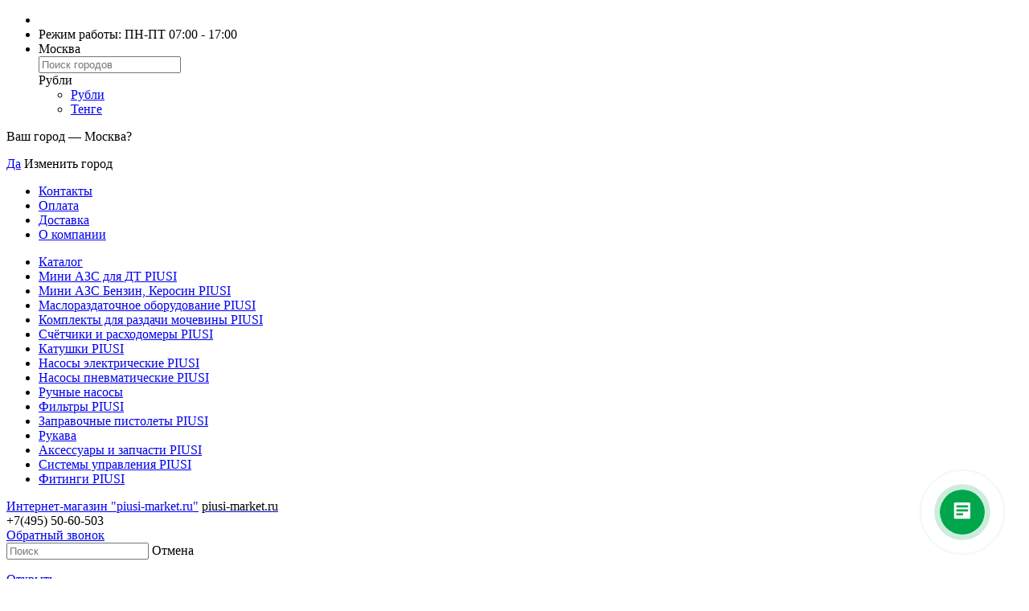

--- FILE ---
content_type: text/html; charset=UTF-8
request_url: https://piusi-market.ru/aksessuary-i-zapchasti-piusi/provoda-krepleniya-soedineniya/6722
body_size: 17067
content:
<!DOCTYPE html>
<html lang_cy="rub" lang="ru" dir="ltr">

<head>
    <meta name="cmsmagazine" content="91c512b3ae454f92d6c3c556e1e304ff" />
    <meta content="IE=Edge" http-equiv="X-UA-Compatible" />
    <meta http-equiv="Content-Type" content="text/html; charset=utf-8" />
    <title>Купить Piusi провод питания + кабельввод EX50 F18626000</title>
    <meta name="keywords" content="" />
    <meta name="description" content="Купить специализированное оборудование Piusi провод питания + кабельввод EX50 F18626000 поможет вам наш сайт. Гарантия. Качество. Сроки. Доставка по всей России." />
    <meta name="viewport" content="width=device-width, initial-scale=1.0" />
    <link rel="shortcut icon" href="/favicon.png" type="image/x-icon" />
    <link rel="apple-touch-icon" sizes="76x76" href="/favicon.png">
    <link rel="apple-touch-icon" sizes="180x180" href="/favicon.png">
    
    	<meta property="og:type" content="website" />
	<meta property="og:url" content="https://piusi-market.ru/aksessuary-i-zapchasti-piusi/provoda-krepleniya-soedineniya/6722" />
	<meta property="og:title" content="Piusi провод питания + кабельввод EX50" />
	<meta property="og:image" content="https://piusi-market.ru//files/products/000/006/722/big/6358c8f24d41dba.jpg" />
	<meta property="og:description" content="Купить специализированное оборудование Piusi провод питания + кабельввод EX50 F18626000 поможет вам наш сайт. Гарантия. Качество. Сроки. Доставка по всей России." />
    <!-- Google Tag Manager -->
<script>(function(w,d,s,l,i){w[l]=w[l]||[];w[l].push({'gtm.start': new Date().getTime(),event:'gtm.js'});var f=d.getElementsByTagName(s)[0], j=d.createElement(s),dl=l!='dataLayer'?'&l='+l:'';j.async=true;j.src=
'https://www.googletagmanager.com/gtm.js?id='+i+dl;f.parentNode.insertBefore(j,f);
})(window,document,'script','dataLayer','GTM-WB7NTLG');</script>
<!-- End Google Tag Manager -->
    <script>
        document.domain = 'piusi-market.ru';
        var config = {};
        config.time = 1482123633;
        config.alertCallBack = '0';
        config.user_id = '0';
        config.user_fio = '&nbsp;';
        config.user_phone = '';
        /**
         * @deprecated Используйте config.regionPrefix
         */
        config.prefReg = 'ms';
        config.regionPrefix = 'ms';
        config.domainPrefix = 'moscow';

        config.protocol = 'https';
        config.url_base = '/';
        config.domain = 'piusi-market.ru';
        config.eshop_region_id = '196';
        config.domain_with_base = 'piusi-market.ru';
        config.cityName = 'Москва';
        config.user_logged_in = '';
        config.user_logged = '';

        config.isMiniShop = '0';
        config.requestCmsPath = '';
        config.isSalon = '0';
        config.isCC = '0';
        config.sid = "1f134qu2dvm4d4kvavrn1hk540";
        config.simRegions = [];
        config.charset = 'UTF-8';

        binary_url = '/';
        main_domain = 'piusi-market.ru';
        bid = '3';
        plc = '3';
    </script>
        <link rel="stylesheet" type="text/css" href="/assets/css/app.css?2" />
</head>

<body class="js-responsive">
    <input type="hidden" class="uid" value="">
    <input type="hidden" class="ipUser" value="3.144.180.197">
    <input type="hidden" class="selectCityID" value="3">
    <input type="hidden" class="selectCityName" value="Москва">


    <div itemscope itemtype="http://schema.org/Organization" style="display:none;">
        <span itemprop="name">Анкас</span>
        <span itemprop="legalName">ООО 'Анкас'</span>
        <link itemprop="url" href="https://piusi-market.ru/">
                    <span itemprop="logo">https://piusi-market.ru/images/ankas/piusi-market-ru-logo.png</span>
        
        <span itemprop="email">info@ankas.ru</span>

        
        <div itemprop="address" itemscope itemtype="http://schema.org/PostalAddress">
            <meta itemprop="streetAddress" content="ул. Блюхера, дом 77" />
            <meta itemprop="addressLocality" content="Челябинск" />
            <meta itemprop="addressRegion" content="Челябинская область" />
            <meta itemprop="addressCountry" content="RU" />
            <meta itemprop="postalCode" content="454087" />
        </div>
    </div>
        <!-- Google Tag Manager (noscript) -->
    <noscript><iframe src="https://www.googletagmanager.com/ns.html?id=GTM-WB7NTLG" height="0" width="0" style="display:none;visibility:hidden"></iframe></noscript>
    <!-- End Google Tag Manager (noscript) -->
    <div class="additionBlock" style="display:none;"></div>
    <div class="g-page ">
        <div class="lr-snow"></div>
        <div class="bottomSnow">
            <div class="bg"></div>
            <div class="window"></div>
        </div>
        <!--noindex-->
        <div class="b-topbar i-bem" onclick='return{"b-topbar":{"domain":"piusi-market.ru"}}'>
            <div class="b-topbar__inside noprint">
                <script>
                    var jsVar;
                </script>
                <ul class="b-topbar__inside-list">
                    <li class="face-list"></li>
                    <li class="time-work">
                <span>
            Режим работы: ПН-ПТ 07:00 - 17:00        </span>
    </li>                    <li class="city-list"><div class="b-topbar__compact-menu b-topbar__compact-menu_region">
    <div class="b-topbar__opener-link b-topbar__opener-link_element_region" id="open_reg">
        <span class="b-topbar__opener-link-inner b-topbar__opener-link-inner_element_region">
                            Москва                    </span>
    </div>
    <div class="b-topbar__compact-menu-entity b-topbar__compact-menu-entity_element_region" id="open_reg1">
        <div class="b-topbar__compact-clause b-topbar__compact-clause_type_search">
            <span class="b-topbar__search-box">
                <input class="b-topbar__search-field autocity searching" id="searchRegion" type="text" placeholder="Поиск городов" />
            </span>
        </div>
        <ul class="b-topbar__compact-menu-entity-list" id="citySearch"></ul>
    </div>
</div>


<div class="b-topbar__compact-menu b-topbar__compact-menu_cys">
    <div class="b-topbar__opener-link b-topbar__opener-link_element_cys">
        <span class="b-topbar__opener-link-inner">
            Рубли        </span>
    </div>
    <div class="b-topbar__compact-menu-entity b-topbar__compact-menu-entity_element_cys">
        <ul class="b-topbar__compact-menu-entity-list">
            <li class="b-topbar__compact-clause">
                <a class="b-topbar__compact-link" href="/cy/set/rub">
                    Рубли
                </a>
            </li>
            <li class="b-topbar__compact-clause">
                <a class="b-topbar__compact-link" href="/cy/set/kzt">
                    Тенге
                </a>
            </li>
        </ul>
    </div>
</div>
</li>
                </ul>
            </div>
            <div class="b-topbar__region-confirm noprint">
    <div class="b-topbar__region-confirm-inner"><p class="b-topbar__region-confirm-text">Ваш город — <span
                            class="b-topbar__region-confirm-current">Москва</span>?</p>
        <p class="b-topbar__region-confirm-buttons">
            <span>
              <a class="b-topbar__region-confirm-btn b-topbar__region-confirm-btn_type_yes hover_a" href="/cities/change/3">Да</a>
            </span>
            <span class="b-topbar__region-confirm-btn b-topbar__region-confirm-btn_type_no" id="red_city">Изменить город</span>
        </p>
    </div>
</div>



        </div>
        <!--/noindex-->
        <!--мобильное меню-->
        <div class="b-mobile-menu">
            <div class="b-mobile-menu__block">

                <ul class="b-mobile-menu__list">
                    <li class="b-mobile-menu__item">
                        <a href="/contacts" class=" b-mobile-menu__link">Контакты</a>
                    </li>
                    <li class="b-mobile-menu__item">
                        <a href='#' data-info="payment" class=" b-mobile-menu__link info-modal-mobile">Оплата</a>
                    </li>
                    <li class="b-mobile-menu__item">
                        <a href='#' data-info="delivery" class=" b-mobile-menu__link info-modal-mobile">Доставка</a>
                    </li>
                    <li class="b-mobile-menu__item">
                        <a href="#" data-info="about" class=" b-mobile-menu__link info-modal-mobile">О компании</a>
                    </li>
                </ul>
                <ul class="b-mobile-menu__list">
                    <li class="b-mobile-menu__item">
                        <a href="https://piusi-market.ru/catalog" class=" b-mobile-menu__link b-mobile-menu__icon b-mobile-menu__icon_type_phone">Каталог</a>
                    </li>
                                                                                            <li class="b-mobile-menu__item">
                                <a href="https://piusi-market.ru/mini-azs-dt" class=" b-mobile-menu__link">Мини АЗС для ДТ PIUSI</a>
                            </li>
                                                    <li class="b-mobile-menu__item">
                                <a href="https://piusi-market.ru/mini-azs-benzin-kerosin" class=" b-mobile-menu__link">Мини АЗС Бензин, Керосин PIUSI</a>
                            </li>
                                                    <li class="b-mobile-menu__item">
                                <a href="https://piusi-market.ru/maslorazdatochnoe-oborudovanie" class=" b-mobile-menu__link">Маслораздаточное оборудование PIUSI</a>
                            </li>
                                                    <li class="b-mobile-menu__item">
                                <a href="https://piusi-market.ru/komplekty-dlya-razdachi-mocheviny" class=" b-mobile-menu__link">Комплекты для раздачи мочевины PIUSI</a>
                            </li>
                                                    <li class="b-mobile-menu__item">
                                <a href="https://piusi-market.ru/schetchiki-i-rashodomery" class=" b-mobile-menu__link">Счётчики и расходомеры PIUSI</a>
                            </li>
                                                    <li class="b-mobile-menu__item">
                                <a href="https://piusi-market.ru/katushki" class=" b-mobile-menu__link">Катушки PIUSI</a>
                            </li>
                                                    <li class="b-mobile-menu__item">
                                <a href="https://piusi-market.ru/nasosy-elektricheskie" class=" b-mobile-menu__link">Насосы электрические PIUSI</a>
                            </li>
                                                    <li class="b-mobile-menu__item">
                                <a href="https://piusi-market.ru/nasosy-pnevmaticheskie" class=" b-mobile-menu__link">Насосы пневматические PIUSI</a>
                            </li>
                                                    <li class="b-mobile-menu__item">
                                <a href="https://piusi-market.ru/ruchnye-nasosy" class=" b-mobile-menu__link">Ручные насосы</a>
                            </li>
                                                    <li class="b-mobile-menu__item">
                                <a href="https://piusi-market.ru/filtry" class=" b-mobile-menu__link">Фильтры PIUSI</a>
                            </li>
                                                    <li class="b-mobile-menu__item">
                                <a href="https://piusi-market.ru/zapravochnye-pistolety" class=" b-mobile-menu__link">Заправочные пистолеты PIUSI</a>
                            </li>
                                                    <li class="b-mobile-menu__item">
                                <a href="https://piusi-market.ru/rukava" class=" b-mobile-menu__link">Рукава</a>
                            </li>
                                                    <li class="b-mobile-menu__item">
                                <a href="https://piusi-market.ru/aksessuary-i-zapchasti-piusi" class=" b-mobile-menu__link">Аксессуары и запчасти PIUSI</a>
                            </li>
                                                    <li class="b-mobile-menu__item">
                                <a href="https://piusi-market.ru/sistemy-upravleniya" class=" b-mobile-menu__link">Системы управления PIUSI</a>
                            </li>
                                                    <li class="b-mobile-menu__item">
                                <a href="https://piusi-market.ru/fitingi" class=" b-mobile-menu__link">Фитинги PIUSI</a>
                            </li>
                                                            </ul>
            </div>
        </div>
        <div class="b-header noprint">
            <div class="b-header__fixed">
                <div class="b-header__inside">
                    <div class="b-header__logo">
                        <a href="/" class="b-header__logo-link logo-piusi-market-ru">Интернет-магазин "piusi-market.ru"</a>
                        <!--<a href="/"><img src="/images/ankas/new_year/1512017270.png" width="50px" alt="new_year" class="new_year-dop" /></a>-->
                                                    <a href="/">
                                <span id="logo-name" class="name-logo_style-piusi-market-ru" style="color:#000;" >
                                    piusi-market.ru                                </span>
                            </a>
                                            </div>
                    <div class="b-header__phone b-phone header-mail-other">
    <span class="b-phone__link telLink color-header-piusi-market-ru">
    +7(495) 50-60-503    </span>
</div>

<div class="b-header__back-call backCall">
    <a class="b-header__back-call-link color-header-piusi-market-ru" href="#back-call"
       title="Оставьте контактный телефон, и наш специалист свяжется с вами в самое ближайшее время."
       onclick="yaCounter44009494.reachGoal('CLICKFEEDBACK');">
        Обратный звонок
    </a>
</div>                    <!--noindex-->

                    <div class="b-client-menu g_users_clientMenu">
                        <!--noindex-->
                        <!-- mini.tpl -->
                                                    <form class="g_search g_search-mini b-header-search " action="/search" method="GET" name="search_form">
                                <input type="text" name="qry" value="" placeholder="Поиск" autocomplete="off" class="b-header-search__field field" />
                                <span class="b-header-search__btn"></span>
                                <span class="b-header-search__cancel">Отмена</span>
                                <ul class="b-header-search__live-search b-live-search"></ul>
                            </form>
                        
                            <a href="/"  target="_blank" class="b-client-menu__item b-client-menu__item_type_compare "><span class="a-none">Открыть</span>
    </a>


                            <a href="/cart" class="b-client-menu__item b-client-menu__item_type_basket basketBlock">
        <div class="b-client-menu__basket-count">0</div>
    </a>

<!-- 
                        <span class="logreg b-client-menu__item b-client-menu__item_type_login " title="Авторизация">Войти</span>
                        <span class="krest b-client-menu__item b-client-menu__item_type_exit">
                            <div class="b-client-menu__dropdown" style="display: none;">
                                <a href="shop.kab.php" class="b-client-menu__user">К Ишеков</a>
                                <br>
                                <a href="/logout/" class="b-client-menu__logout" title="Выход">Выйти</a>
                            </div>
                        </span>

                        <div class="b-client-menu__item b-client-menu__item_type_menu">
                            <div class="b-client-menu__menu-burger">
                                <span class="b-client-menu__menu-burger-line"></span>
                            </div>
                        </div> -->
                    </div>
                </div>
                <nav class="b-top-menu g_navigation-topMenu">
    <div class="b-top-menu__inside level_1">
        <div class="b-top-menu__item b-top-menu__item_level_one page_0">
                            <a href="https://piusi-market.ru/catalog" class="b-top-menu__link b-top-menu__link_level_one">Оборудование для АЗС</a>
            
                                                <div class="b-top-menu__submenu  cols-2">            
                <ul class="b-top-menu__submenu-list">
                                                                                           <li class="b-top-menu__submenu-item b-top-menu__submenu_type_first">
                                    <a href="https://piusi-market.ru/mini-azs-dt" class="b-top-menu__submenu-link">Мини АЗС для ДТ PIUSI</a>
                                </li>
                                                                                                                           <li class="b-top-menu__submenu-item b-top-menu__submenu_type_first">
                                    <a href="https://piusi-market.ru/mini-azs-benzin-kerosin" class="b-top-menu__submenu-link">Мини АЗС Бензин, Керосин PIUSI</a>
                                </li>
                                                                                                                           <li class="b-top-menu__submenu-item b-top-menu__submenu_type_first">
                                    <a href="https://piusi-market.ru/maslorazdatochnoe-oborudovanie" class="b-top-menu__submenu-link">Маслораздаточное оборудование PIUSI</a>
                                </li>
                                                                                                                           <li class="b-top-menu__submenu-item b-top-menu__submenu_type_first">
                                    <a href="https://piusi-market.ru/komplekty-dlya-razdachi-mocheviny" class="b-top-menu__submenu-link">Комплекты для раздачи мочевины PIUSI</a>
                                </li>
                                                                                                                           <li class="b-top-menu__submenu-item b-top-menu__submenu_type_first">
                                    <a href="https://piusi-market.ru/schetchiki-i-rashodomery" class="b-top-menu__submenu-link">Счётчики и расходомеры PIUSI</a>
                                </li>
                                                                                                                           <li class="b-top-menu__submenu-item b-top-menu__submenu_type_first">
                                    <a href="https://piusi-market.ru/katushki" class="b-top-menu__submenu-link">Катушки PIUSI</a>
                                </li>
                                                                                                                           <li class="b-top-menu__submenu-item b-top-menu__submenu_type_first">
                                    <a href="https://piusi-market.ru/nasosy-elektricheskie" class="b-top-menu__submenu-link">Насосы электрические PIUSI</a>
                                </li>
                                                                                                                           <li class="b-top-menu__submenu-item b-top-menu__submenu_type_first">
                                    <a href="https://piusi-market.ru/nasosy-pnevmaticheskie" class="b-top-menu__submenu-link">Насосы пневматические PIUSI</a>
                                </li>
                                                                                                                           <li class="b-top-menu__submenu-item b-top-menu__submenu_type_first">
                                    <a href="https://piusi-market.ru/ruchnye-nasosy" class="b-top-menu__submenu-link">Ручные насосы</a>
                                </li>
                                                                                                                           <li class="b-top-menu__submenu-item b-top-menu__submenu_type_first">
                                    <a href="https://piusi-market.ru/filtry" class="b-top-menu__submenu-link">Фильтры PIUSI</a>
                                </li>
                                                                                                                           <li class="b-top-menu__submenu-item b-top-menu__submenu_type_first">
                                    <a href="https://piusi-market.ru/zapravochnye-pistolety" class="b-top-menu__submenu-link">Заправочные пистолеты PIUSI</a>
                                </li>
                                                                                                                       </ul>
                            <ul class="b-top-menu__submenu-list">
                                <li class="b-top-menu__submenu-item b-top-menu__submenu_type_first">
                                    <a href="https://piusi-market.ru/rukava" class="b-top-menu__submenu-link">Рукава</a>
                                </li>
                                                                                                                                   <li class="b-top-menu__submenu-item b-top-menu__submenu_type_first">
                                    <a href="https://piusi-market.ru/aksessuary-i-zapchasti-piusi" class="b-top-menu__submenu-link">Аксессуары и запчасти PIUSI</a>
                                </li>
                                                                                                                           <li class="b-top-menu__submenu-item b-top-menu__submenu_type_first">
                                    <a href="https://piusi-market.ru/sistemy-upravleniya" class="b-top-menu__submenu-link">Системы управления PIUSI</a>
                                </li>
                                                                                                                           <li class="b-top-menu__submenu-item b-top-menu__submenu_type_first">
                                    <a href="https://piusi-market.ru/fitingi" class="b-top-menu__submenu-link">Фитинги PIUSI</a>
                                </li>
                                                                                                    </ul>
            </div>
        </div>
        <div class="b-top-menu__item b-top-menu__item_level_one page_1 ">
            <a href="/news"
               class="b-top-menu__link b-top-menu__link_level_one">Новости</a>
        </div>

                <div class="b-top-menu__item b-top-menu__item_level_one page_3 ">
            <a href="/documents"
               class="b-top-menu__link b-top-menu__link_level_one">Документы</a>
        </div>
                
        <div class="b-top-menu__item b-top-menu__item_level_one page_4 ">
            <a href="/delivery"
               class="b-top-menu__link b-top-menu__link_level_one">Доставка</a>
        </div>

        <div class="b-top-menu__item b-top-menu__item_level_one page_4 ">
            <a href="/about"
               class="b-top-menu__link b-top-menu__link_level_one">О компании</a>
        </div>


        <div class="b-top-menu__item b-top-menu__item_level_one page_5 b-top-menu__item_type_last ">
            <a href="/contacts"
               class="b-top-menu__link b-top-menu__link_level_one">Контакты</a>
        </div>
            </div>
</nav>            </div>
        </div>

        <div class="g-wrapper">
            <div class="b-header-mobile">
    <div class="b-header-mobile__phone b-phone">
        <a class="b-phone__link telLink" href="tel:+7(495) 50-60-503">+7(495) 50-60-503</a>
        <a class="b-phone__link telLink b-topbar__clause_visible_hidden" onclick="yaCounter44009494.reachGoal('CLICKEMAIL');"></a>
    </div>
    <div class="b-header-mobile__back-call backCall">
        <a class="b-header-mobile__back-call-link" href="#back-call"
           title="Оставьте контактный телефон, и наш специалист свяжется с вами в самое ближайшее время."
           onclick="yaCounter44009494.reachGoal('CLICKFEEDBACK');">
            Обратный звонок
        </a>
    </div>
</div>
            <div class="g-overlay" style="display: none;"></div>
            <div class="container ">
                <div class="content">
                    <div class="g_content g_clearfix">
                                                                                                                <ol class="b-breadcrumbs noprint" itemscope itemtype="https://schema.org/BreadcrumbList">
                        <li class="b-breadcrumbs__item main" >
                    <a  href="https://piusi-market.ru/" title="Главная" class="b-breadcrumbs__link">
                        <span >Главная</span>
                    </a>
                                            <span class="b-breadcrumbs__separator"></span>
                                                        </li>
                                    <li class="b-breadcrumbs__item main" itemprop="itemListElement" itemscope itemtype="http://schema.org/ListItem">
                    <a itemprop="item" href="https://piusi-market.ru/aksessuary-i-zapchasti-piusi" title="Аксессуары и запчасти PIUSI" class="b-breadcrumbs__link">
                        <span itemprop="name">Аксессуары и запчасти PIUSI</span>
                    </a>
                                            <span class="b-breadcrumbs__separator"></span>
                                                                <meta itemprop="position" content="1" />
                                    </li>
                                    <li class="b-breadcrumbs__item main" itemprop="itemListElement" itemscope itemtype="http://schema.org/ListItem">
                    <a itemprop="item" href="https://piusi-market.ru/aksessuary-i-zapchasti-piusi/provoda-krepleniya-soedineniya" title="Провода, крепления, соединения PIUSI" class="b-breadcrumbs__link">
                        <span itemprop="name">Провода, крепления, соединения PIUSI</span>
                    </a>
                                            <span class="b-breadcrumbs__separator"></span>
                                                                <meta itemprop="position" content="2" />
                                    </li>
                                    <li class="b-breadcrumbs__item main" itemprop="itemListElement" itemscope itemtype="http://schema.org/ListItem">
                    <a itemprop="item" href="https://piusi-market.ru/aksessuary-i-zapchasti-piusi/provoda-krepleniya-soedineniya/piusi" title="Piusi" class="b-breadcrumbs__link">
                        <span itemprop="name">Piusi</span>
                    </a>
                                            <span class="b-breadcrumbs__separator"></span>
                                                                <meta itemprop="position" content="3" />
                                    </li>
                                    <li class="b-breadcrumbs__item  last" itemprop="itemListElement" itemscope itemtype="http://schema.org/ListItem">
                    <span itemprop="name">Piusi провод питания + кабельввод EX50</span>
                    <meta itemprop="position" content="4" />
                </li>
                        </ol>
                                                                            <!--начало когда вид один-->
<script>
    function go_google() {gtag('event', 'conversion', {'send_to': 'AW-843719917/pUS_CO3nvXcQ7cmokgM'})};
</script>
<div itemscope itemtype="https://schema.org/Product">
    <div class="g-content g-content_goodcart">
        <div class="g_goods_cards_universalDetails">
            <div class="b-good-cards g_goods_cards_multimedia " style="height: 100%;">
                <div class="b-good-cards__head headBlock">
                                            <input type="hidden" name="recent_goods" class="recent_goods" data-id="12865" value="12865">
                                                                <h1 class="b-good-cards__title"  itemprop="name">
                        Провод питания + кабельввод PIUSI EX50                                            </h1>
                    <div class="b-good-cards__article">
                        <span>Код на сайте: 12865</span>
                        <span class="b-good-cards__status-item-print noprint"  onclick="print()">Распечатать</span>
                        <span class="b-good-cards__status-item-kp noprint quickKP" data-id="12865">Отправить КП</span>
                        <div class="b-good-cards__status-item-share noprint">
                            <div class="accTip withDescr">
                                <!--<div class="wrap btn-share">
                                    <svg version="1.1" id="Capa_1" class="b-footer__card_share" xmlns="http://www.w3.org/2000/svg" xmlns:xlink="http://www.w3.org/1999/xlink" x="0px" y="0px" viewBox="0 0 481.6 481.6" xml:space="preserve">
                                        <g>
                                            <path fill=""
                                            d="M381.6,309.4c-27.7,0-52.4,13.2-68.2,33.6l-132.3-73.9c3.1-8.9,4.8-18.5,4.8-28.4c0-10-1.7-19.5-4.9-28.5l132.2-73.8
                                                c15.7,20.5,40.5,33.8,68.3,33.8c47.4,0,86.1-38.6,86.1-86.1S429,0,381.5,0s-86.1,38.6-86.1,86.1c0,10,1.7,19.6,4.9,28.5
                                                l-132.1,73.8c-15.7-20.6-40.5-33.8-68.3-33.8c-47.4,0-86.1,38.6-86.1,86.1s38.7,86.1,86.2,86.1c27.8,0,52.6-13.3,68.4-33.9
                                                l132.2,73.9c-3.2,9-5,18.7-5,28.7c0,47.4,38.6,86.1,86.1,86.1s86.1-38.6,86.1-86.1S429.1,309.4,381.6,309.4z M381.6,27.1
                                                c32.6,0,59.1,26.5,59.1,59.1s-26.5,59.1-59.1,59.1s-59.1-26.5-59.1-59.1S349.1,27.1,381.6,27.1z M100,299.8
                                                c-32.6,0-59.1-26.5-59.1-59.1s26.5-59.1,59.1-59.1s59.1,26.5,59.1,59.1S132.5,299.8,100,299.8z M381.6,454.5
                                                c-32.6,0-59.1-26.5-59.1-59.1c0-32.6,26.5-59.1,59.1-59.1s59.1,26.5,59.1,59.1C440.7,428,414.2,454.5,381.6,454.5z"/>
                                        </g>
                                    </svg>
                                    Поделиться
                                </div>-->
                                <!--noindex-->
                                    <div class="tooltipster-base tooltipster-shadow priceDescrTooltipster tooltip-shared" style="max-width: 320px; pointer-events: auto; width: 205px; padding-left: 0px; padding-right: 0px; display: none!important; margin-left: -10px;">
                                        <div class="tooltipster-content">
                                            <div class="accTooltip g_clearfix">

                                            </div>
                                        </div>
                                        <div class="tooltipster-arrow-bottom tooltipster-arrow" style="">
                                            <span class="tooltipster-arrow-border" style="margin-top: -1px; border-color: rgb(221, 221, 221);;"></span>
                                            <span style="border-color:rgb(255, 255, 255);"></span>
                                        </div>
                                    </div>
                                <!--/noindex-->
                            </div>
                        </div>
                    </div>
                                                        </div>

                <div class="b-good-cards__photo-block">
                    <div class="b-good-cards__actions b-actions actions g_clearfix noRemappingChildUrls noprint" style="margin-right: 15px; height: auto; width: 60%;">
                                            </div>
                                            <div class="b-good-cards__actions-availability noprint">
                            <span class="head-shares tags--typeavailability" style="line-height: 17px;">В НАЛИЧИИ НА СКЛАДЕ</span>
                        </div>
                                        <div class="b-gallery g_goods_gallery gallery_goodCart b-gallery_goodCart">
                        <input type="hidden" name="goodId" value="12865" />
                        <div class="extraLinks">
                            <span class="b-gallery__zoom photo g-pseudoLink" data-href="/ajax/get_wizard_page?url=/multimedia&type=photo&owner_type=2&owner_id=6722&id=12865&start=1&availability=1">
                                                                                                                                    <span style="display: none; " class="title">Провод питания + кабельввод PIUSI EX50</span>
                                                            </span>
                        </div>
                                            <div class="b-gallery__image image photo b-gallery__image_wizard noAddition double ">
                                                            <img src="https://piusi-market.ru/files/products/000/006/722/middle/6358c8f24d41dba.jpg" alt="Piusi провод питания + кабельввод EX50 F18626000" title="Piusi провод питания + кабельввод EX50"/>
                                                    </div>

                        <input type="hidden" name="gallerySize" value="3" />
                        <input type="hidden" name="delta" value="0" />
                                                <div class="b-gallery__bottom noprint">
                            <div class="b-gallery__preview gallery  b-gallery__preview_3d" data-index="0">
                                <div class="b-gallery__nav b-gallery__nav_type_prev prev hidden" data-type="prev"></div>
                                <div class="b-gallery__preview-wrap imgsWrap">
                                    <div class="b-gallery__list imgs">
                                        <div class="b-gallery__thumb imgWrap single  active" data-type="image" data-alt="Piusi провод питания + кабельввод EX50 F18626000" data-url="https://piusi-market.ru/files/products/000/006/722/middle/6358c8f24d41dba.jpg">
                                            <span class="b-gallery__thumb-entity">
                                                <a href="https://piusi-market.ru/files/products/000/006/722/big/6358c8f24d41dba.jpg"><span class="a-none">Картинка</span></a>
                                                <img src="https://piusi-market.ru/files/products/000/006/722/small/6358c8f24d41dba.jpg" alt="Piusi провод питания + кабельввод EX50 F18626000" title="Piusi провод питания + кабельввод EX50" class=" " />
                                            </span>
                                            <figure>
                                                <figcaption><a href="https://piusi-market.ru/files/products/000/006/722/big/6358c8f24d41dba.jpg">Piusi провод питания + кабельввод EX50 F18626000</a></figcaption>
                                            </figure>

                                            <div class="metaTags" itemscope="" itemprop="image" itemtype="http://schema.org/ImageObject">
                                                <link itemprop="contentUrl" href="https://piusi-market.ru/files/products/000/006/722/big/6358c8f24d41dba.jpg">
                                                <meta itemprop="width" content="1100 px">
                                                <meta itemprop="height" content="825 px">
                                                <meta itemprop="representativeOfPage" content="http://schema.org/True">
                                                <meta itemprop="name" content="Piusi провод питания + кабельввод EX50 F18626000">
                                                <div itemscope="" itemprop="thumbnail" itemtype="http://schema.org/ImageObject">
                                                    <link itemprop="contentUrl" href="https://piusi-market.ru/files/products/000/006/722/middle/6358c8f24d41dba.jpg">
                                                    <meta itemprop="width" content="534 px">
                                                    <meta itemprop="height" content="400 px">
                                                </div>
                                                <div itemscope="" itemprop="thumbnail" itemtype="http://schema.org/ImageObject">
                                                    <link itemprop="contentUrl" href="https://piusi-market.ru/files/products/000/006/722/small/6358c8f24d41dba.jpg">
                                                    <meta itemprop="width" content="209 px">
                                                    <meta itemprop="height" content="157 px">
                                                </div>
                                            </div>
                                        </div>
                                                                            </div>
                                </div>
                                <div class="b-gallery__nav b-gallery__nav_type_next next " data-type="next"></div>
                            </div>
                                                    </div>
                                            </div>
                </div>
                <div class="b-good-cards__descr-block">
                                    <div class="infoDigits product-serial" style="margin-bottom: 10px; margin-top: 15px;">
                                                <div class="b-good-cards__block spravka">
                            <ul>
                                <li class="smallInfo">
                                    <div>
                                        <span> Артикул:
                                            F1862600A                                            <meta itemprop="mpn" content="F1862600A " />
                                        </span>
                                    </div>
                                    <div>
                                                                                                                                <div class="manufacturer">
                                                <span class="bold">Производитель: </span>
                                                <span itemprop="brand" itemscope itemtype="https://schema.org/Brand">
                                                    Piusi                                                    <meta itemprop="name" content="Piusi" />
                                                </span>
                                                , Италия                                            </div>
                                                                            </div>
                                </li>
                            </ul>
                        </div>
                                                <div class="b-good-cards__block spravka noprint">
                            <ul>
                                <li class="smallInfo">
                                    <div>
                                                                                    <div >
                                                <span
                                                    class="bold">Категория: </span><a
                                                href="https://piusi-market.ru/aksessuary-i-zapchasti-piusi/provoda-krepleniya-soedineniya"
                                                title="Провода, крепления, соединения PIUSI"
                                                >Провода, крепления, соединения PIUSI</a>
                                            </div>
                                                                            </div>
                                </li>
                            </ul>
                        </div>
                    </div>
                
                                        <!-- statusPriceBlock.tpl -->
                    <div class="b-good-cards__block b-good-cards__block_price">
                        <form method="post" class="buy g_buy_button">
                            <input type="hidden" name="gi" value="91246" />
                            <div class="buyBlock noRemappingChildUrls">
                            <!-- bigPriceNew.tpl-->
                                <span class="seo_price">цена</span>
                                <span class="b-price-cards__actual b-price-cards__actual_one b-price__actuale">
                                    <span class="b-price-cards__value  b-price__value">
                                        <div class="cost-by-impact inline-block">
                                            <span class="product-price-data">
                                                                                                                                                <div style="opacity: 1;">
                                                        <div class="error -text-error -mg-l-10 error-message"><p></p></div>

                                                    </div>
                                                <form method="post" action="/cart/add">
                                                <input name="quantity" type="hidden" value="1" />
                                                <input name="qty" type="hidden" value="1" />
                                                <input type="hidden" name="id" value="12865" />
                                                <input type="hidden" name="name" value="Провод питания + кабельввод PIUSI EX50" />
                                                <input type="hidden" name="price" value="" />
                                                <input type="hidden" name="name_price" value="price" />
                                                <input type="hidden" name="position_price" value="" />
                                                <input type="hidden" name="comment_price" value="" />
                                                <input type="hidden" name="image" value="files/products/000/006/722/small/6358c8f24d41dba.jpg"/>
                                                <input type="hidden" name="url" value="https://piusi-market.ru/aksessuary-i-zapchasti-piusi/provoda-krepleniya-soedineniya/6722/12865" />
                                                    <input type="hidden" name="category_id" value="37" />
                                                                                                                                        </span>
                                        </div>
                                    </span>
                                </span>
                            </div>
                        </form>
                        
                                    </div>
                                    <div class="b-good-cards__block b-good-cards__block_status" style="margin-bottom: 5px;">
                        <div class="b-good-cards__status status">
                            <span class="b-good-cards__location-availability">
                                                                                                                                                                    В наличии: Москва                                </span>
                        </div>
                    </div>
                                                    <div class="b-good-cards__block b-good-cards__block_status" style="margin-bottom: 5px;">
                        <div class="b-good-cards__status status past-delevery delevery-flash">

                        </div>
                    </div>
                                <div id="city_point" style="margin-bottom: 5px;">
                    <div class="preloader preloader-sm">
                    </div>
                </div>
                <div id="delivery-info" style="margin-bottom: 5px;">
                    <div class="preloader preloader-sm">
                    </div>
                </div>
                <div class="b-good-cards__block noprint" style="width: 100%; margin-bottom: 30px;  margin-top: 15px;">
                    <form method="post">
                    <div class="b-options g_clearfix">
                        <input name="quantity" type="hidden" value="1" />
                        <input name="qty" type="hidden" value="1" />
                        <input type="hidden" name="id" value="12865" />
                        <input type="hidden" name="name" value="Провод питания + кабельввод PIUSI EX50" />
                        <input type="hidden" name="price" value="" />
                        <input type="hidden" name="name_price" value="" />
                        <input type="hidden" name="position_price" value="" />
                        <input type="hidden" name="comment_price" value="" />
                        <input type="hidden" name="category_id" value="37" />
                        <input type="hidden" name="image" value="files/products/000/006/722/small/6358c8f24d41dba.jpg" />
                        <input type="hidden" name="url" value="https://piusi-market.ru/aksessuary-i-zapchasti-piusi/provoda-krepleniya-soedineniya/6722/12865" />
                                                                                                                <a onclick="yaCounter44009494.reachGoal('INCOMPARE');" data-id="12865"><span  class="b-options__item b-options__dop variantText desktop_table b-good-cards__compare-btn compareAdd compare-id-12865">Добавить в сравнение</span></a>
                                                    <a class="b-options__item b-options__dop variantText quickCheaper" data-id="12865">Нашли дешевле</a>
                        <a class="b-options__item b-options__dop variantText quickOffer" data-id="12865" >Предложить цену</a>
                        <!--<a class="b-options__item b-options__dop variantText quickSubscription" data-price="0" data-id="12865">Подписка на снижение цены</a>-->
                                            </div>
                </form>
                </div>

                                <div class="b-good-cards__section_type_character noprint">
                    <div class="b-good-cards__block-name modifiation-block-h4">Краткие характеристики</div>
                    <div class="b-good-cards__block">
                        <ul class="b-good-cards__descr-list">
                                                                                        <li title="Длина провода питания">                                                                                    4 метра                                                                                                                                                </li>
                                                                                                                            <li class="no-icon">
                                    <a class="openFeatures g-pseudoLink" href="#features"><span></span>Все
                                    характеристики</a>
                                </li>
                        </ul>
                    </div>
                                            <div class="b-good-cards__block">
                            <ul class="b-good-cards__descr-list">
                                                                                            </ul>
                        </div>
                                    </div>
                                    <div class="b-good-cards__section_type_alternative noprint">
                        <div class="b-good-cards__block-name modifiation-block-h4">
                            Альтернативные артикулы
                            <div class="b-good-specs__head">
                                <div class="name g_tool_tip_container">

                                    <span style="white-space: nowrap;">
                                        <a href="#" class="b-good-specs__icon ttc-show_link" style="margin-top: 7px;">?</a>
                                    </span>
                                    <div class="spec_descr ttc-message">Основной и альтернативный артикул - это один и тот же товар, реализуемый разными производителями.</div>

                                </div>
                            </div>
                        </div>
                        <div class="b-good-cards__block">
                            <div class="goods g_clearfix list-alternative">
                                                            </div>
                        </div>
                    </div>
                                                <div class="b-bookmarks__item bookmark bookmark-description startOpen" style="margin-top: 15px;">
                    <div class="action"></div>
                    <div class="b-good-description g_goods_goodDescr b-text">
                        <div class="b-good-description__small">
                                                    </div>
                    </div>
                </div>
            </div>
        <div class="clear"></div>
    </div>
</div>
<!--конец-->
          <!-- goodInformation.tpl -->

<div class="b-info-goods g_clearfix infoAndRight" style="margin-bottom: 0px;">
    <div class="b-info-goods__information g_goods_goodInformation">
        <input type="hidden" name="trigger" value="" />
        <div class="b-tabs-good menu noprint">
            <ul class="b-tabs-good__list g_bookmarks g_clearfix">
                <li class="b-tabs-good__item b-tabs-good__item_state_active active  pseudoLink description">
                    <a href="#description" class="b-tabs-good__item-link title" id="edit_none">Описание</a>
                </li>
                <li class="b-tabs-good__item pseudoLink character">
                    <a href="#features" class="b-tabs-good__item-link title">Характеристики</a>
                </li>
                                                                                    <li class="b-tabs-good__item pseudoLink accessories">
                        <a href="#accessories" class="b-tabs-good__item-link title">Комплектующие</a>
                    </li>
                                                    <li class="b-tabs-good__item pseudoLink install">
                        <a href="#install" class="b-tabs-good__item-link title">Места установки</a>
                    </li>
                                            </ul>
        </div>
        <div class="b-bookmarks bookmarks">
            <div class="b-bookmarks__item bookmark bookmark-description startOpen">
                <div class="action"></div>
                                    <div class="b-good-description g_goods_goodDescr b-text">
                        <h2 class="b-good-description__title">Описание товара</h2>
                        <div class="b-good-description__small">
                            <p>Для подключения насоса к автомобильному аккумулятору компания Piusi предлагает комплект: провод питания + кабельввод EX50. Набор обеспечивает работу оборудования от аккумулятора.</p>

<p><span style="font-weight:bold">Особенности, характеристики</span></p>

<p>В комплектацию входит 4-метровый кабель, зажимы-крокодилы для подсоединения к аккумулятору, герметичный кабельввод.</p>

<p>Кабелепровод обеспечивает безопасность соединения, исключает повреждения провода.</p>

<p>Эргономичные рукоятки с пластиковыми накладками способствуют удобству работы пользователя.</p>

<p><span style="font-weight:bold">Обзор достоинств</span></p>

<ul>
	<li>Качественное исполнение.</li>
	<li>Эргономичность.</li>
	<li>Доступная цена.</li>
	<li>Долговечная служба.</li>
</ul>

<p>Для оснащения автономных насосов итальянского бренда рекомендуем купить набор Piusi: провод питания + кабельввод EX50 F18626000.</p>
                        </div>
                    </div>
                                                    <meta itemprop="description" content="Купить специализированное оборудование Piusi провод питания + кабельввод EX50 F18626000 поможет вам наш сайт. Гарантия. Качество. Сроки. Доставка по всей России." />
            </div>

            <div class="b-bookmarks__item bookmark bookmark-features">
                <!-- goodSpec.tpl -->
                <div class="b-good-specs g_goods_goodSpecs collapsingGroup b-good-specs_state_all-show">
                    <div class="b-good-specs__block">
                        <h2 class="b-good-specs__title border-title">
                            <span style="text-decoration: none;">Основные характеристики</span>
                        </h2>
                        <div class="b-good-specs__wrap spec">
                                                            <div class="b-good-specs__item row2">
                                    <div class="b-good-specs__head">
                                        <div class="name g_tool_tip_container">
                                            Длина провода питания                                                                                    </div>
                                    </div>

                                    <div class="b-good-specs__content">
                                                                                                                                    4 метра                                                                                                                                                                </div>
                                </div>
                                                    </div>
                    </div>
                    <div class="b-good-specs__mobile">
                        <ul class="b-good-cards__descr-list">
                                                                                        <li title="Длина провода питания">                                                                                    4 метра                                                                                                                                                </li>
                                                                                                                    </ul>
                                                <ul class="b-good-cards__descr-list">
                                                                                </ul>
                                            </div>

                    <a href="#features" class="b-good-specs__all-specs pseudoLink noprint">Все
                        характеристики</a>

                    <p class="b-good-specs__liability">* Технические характеристики и комплект
                        поставки могут быть изменены производителем без предварительного
                        уведомления.</p>

                    <div class="b-good-specs_error">
                        <a class="errors" style="display:none;" title="Можно выделить текст с ошибкой и нажать CTRL+ENTER">Сообщить об ошибке в описании</a>
                        <div class="error_form" style="display:none;">
                            <div class="b-good-specs_error_form-content">
                                <form class="g_form">
                                    <div class="field f-element f-elementNew">
                                        <div class="f-element__title">E-mail</div>
                                        <div class="f-field f-fieldNew" style="position:relative;">
                                            <input class="b-input cElem" placeholder="E-mail" type="text" name="email" value="" />
                                        </div>
                                    </div>
                                    <div class="f-element-msg f-element  f-elementNew f-required">
                                        <div class="f-element__title">Ваше сообщение</div>
                                        <div class="f-field f-fieldNew" style="position:relative;">
                                            <textarea class="b-textarea customInputText cElem" placeholder="Ваше сообщение" name="comments"></textarea>
                                        </div>
                                    </div>
                                    <button type="submit" class="btn send">Отправить</button>
                                </form>
                            </div>
                        </div>
                    </div>
                </div>
            </div>
                            <div class="b-bookmarks__item bookmark bookmark-install noprint">
                    <h2 class="b-files__title border-title">Места установки</h2>
                    <div class="goods g_clearfix list-install">
                                                                            <div class="b-compatible-good" data-category="11">    <!-- mobileSmall.tpl -->
                                <div class="b-good g_goods-cards-mobileSmall">
                                    <div class="b-good__inside good">
                                        <div class="b-good__title title">
                                            <span class="b-good__title-entity">
                                                <a class="b-good__title-link" href="https://piusi-market.ru/nasosy-elektricheskie/3078/7248">
                                                    <span class="corner"></span>
                                                    Piusi EX75 12V DC ATEX                                                    <span class="b-good__title-gradient text-end"></span>
                                                </a>
                                            </span>
                                        </div>
                                        <div class="b-good__photo-wrap photoWrap noprint">
                                            <div class="b-good__photo photo">
                                                <a href="https://piusi-market.ru/nasosy-elektricheskie/3078/7248">
                                                    <img src="https://piusi-market.ru/files/products-detail/000/007/248/small/10583c0f92d89bd.jpg" alt="Piusi EX75 12V DC ATEX" />
                                                </a>
                                            </div>
                                        </div>
                                    </div>
                                </div>
                            </div>
                                                                                                                                            <div class="b-compatible-good" data-category="11">    <!-- mobileSmall.tpl -->
                                <div class="b-good g_goods-cards-mobileSmall">
                                    <div class="b-good__inside good">
                                        <div class="b-good__title title">
                                            <span class="b-good__title-entity">
                                                <a class="b-good__title-link" href="https://piusi-market.ru/nasosy-elektricheskie/87/433">
                                                    <span class="corner"></span>
                                                    Piusi EX50 12V DC ATEX                                                    <span class="b-good__title-gradient text-end"></span>
                                                </a>
                                            </span>
                                        </div>
                                        <div class="b-good__photo-wrap photoWrap noprint">
                                            <div class="b-good__photo photo">
                                                <a href="https://piusi-market.ru/nasosy-elektricheskie/87/433">
                                                    <img src="https://piusi-market.ru/files/products-detail/000/000/433/small/295566fa5761a70.jpg" alt="Piusi EX50 12V DC ATEX" />
                                                </a>
                                            </div>
                                        </div>
                                    </div>
                                </div>
                            </div>
                                                                                <div class="b-compatible-good" data-category="11">    <!-- mobileSmall.tpl -->
                                <div class="b-good g_goods-cards-mobileSmall">
                                    <div class="b-good__inside good">
                                        <div class="b-good__title title">
                                            <span class="b-good__title-entity">
                                                <a class="b-good__title-link" href="https://piusi-market.ru/nasosy-elektricheskie/87/434">
                                                    <span class="corner"></span>
                                                    Piusi EX50 Kit Drum 12V DC ATEX                                                    <span class="b-good__title-gradient text-end"></span>
                                                </a>
                                            </span>
                                        </div>
                                        <div class="b-good__photo-wrap photoWrap noprint">
                                            <div class="b-good__photo photo">
                                                <a href="https://piusi-market.ru/nasosy-elektricheskie/87/434">
                                                    <img src="https://piusi-market.ru/files/products-detail/000/000/434/small/94574ec7d691d88.jpg" alt="Piusi EX50 Kit Drum 12V DC ATEX" />
                                                </a>
                                            </div>
                                        </div>
                                    </div>
                                </div>
                            </div>
                                                                                <div class="b-compatible-good" data-category="8">    <!-- mobileSmall.tpl -->
                                <div class="b-good g_goods-cards-mobileSmall">
                                    <div class="b-good__inside good">
                                        <div class="b-good__title title">
                                            <span class="b-good__title-entity">
                                                <a class="b-good__title-link" href="https://piusi-market.ru/mini-azs-benzin-kerosin/52/313">
                                                    <span class="corner"></span>
                                                    Piusi DRUM EX50 12V DC ATEX + ручной пистолет                                                    <span class="b-good__title-gradient text-end"></span>
                                                </a>
                                            </span>
                                        </div>
                                        <div class="b-good__photo-wrap photoWrap noprint">
                                            <div class="b-good__photo photo">
                                                <a href="https://piusi-market.ru/mini-azs-benzin-kerosin/52/313">
                                                    <img src="https://piusi-market.ru/files/products-detail/000/000/313/small/435569e8ed3e48a.jpg" alt="Piusi DRUM EX50 12V DC ATEX + ручной пистолет" />
                                                </a>
                                            </div>
                                        </div>
                                    </div>
                                </div>
                            </div>
                                                                                                                                            <div class="b-compatible-good" data-category="8">    <!-- mobileSmall.tpl -->
                                <div class="b-good g_goods-cards-mobileSmall">
                                    <div class="b-good__inside good">
                                        <div class="b-good__title title">
                                            <span class="b-good__title-entity">
                                                <a class="b-good__title-link" href="https://piusi-market.ru/mini-azs-benzin-kerosin/52/314">
                                                    <span class="corner"></span>
                                                    Piusi DRUM EX50 12V DC ATEX + автоматический пистолет                                                    <span class="b-good__title-gradient text-end"></span>
                                                </a>
                                            </span>
                                        </div>
                                        <div class="b-good__photo-wrap photoWrap noprint">
                                            <div class="b-good__photo photo">
                                                <a href="https://piusi-market.ru/mini-azs-benzin-kerosin/52/314">
                                                    <img src="https://piusi-market.ru/files/products-detail/000/000/314/small/785569e80090bf4.jpg" alt="Piusi DRUM EX50 12V DC ATEX + автоматический пистолет" />
                                                </a>
                                            </div>
                                        </div>
                                    </div>
                                </div>
                            </div>
                                                                                <div class="b-compatible-good" data-category="8">    <!-- mobileSmall.tpl -->
                                <div class="b-good g_goods-cards-mobileSmall">
                                    <div class="b-good__inside good">
                                        <div class="b-good__title title">
                                            <span class="b-good__title-entity">
                                                <a class="b-good__title-link" href="https://piusi-market.ru/mini-azs-benzin-kerosin/382/317">
                                                    <span class="corner"></span>
                                                    Piusi DRUM EX50 12V DC K33 ATEX + ручной пистолет                                                    <span class="b-good__title-gradient text-end"></span>
                                                </a>
                                            </span>
                                        </div>
                                        <div class="b-good__photo-wrap photoWrap noprint">
                                            <div class="b-good__photo photo">
                                                <a href="https://piusi-market.ru/mini-azs-benzin-kerosin/382/317">
                                                    <img src="https://piusi-market.ru/files/products-detail/000/000/317/small/845279ef3d539c2.jpg" alt="Piusi DRUM EX50 12V DC K33 ATEX + ручной пистолет" />
                                                </a>
                                            </div>
                                        </div>
                                    </div>
                                </div>
                            </div>
                                                                                <div class="b-compatible-good" data-category="8">    <!-- mobileSmall.tpl -->
                                <div class="b-good g_goods-cards-mobileSmall">
                                    <div class="b-good__inside good">
                                        <div class="b-good__title title">
                                            <span class="b-good__title-entity">
                                                <a class="b-good__title-link" href="https://piusi-market.ru/mini-azs-benzin-kerosin/382/318">
                                                    <span class="corner"></span>
                                                    Piusi DRUM EX50 12V DC K33 ATEX + автоматический пистолет                                                    <span class="b-good__title-gradient text-end"></span>
                                                </a>
                                            </span>
                                        </div>
                                        <div class="b-good__photo-wrap photoWrap noprint">
                                            <div class="b-good__photo photo">
                                                <a href="https://piusi-market.ru/mini-azs-benzin-kerosin/382/318">
                                                    <img src="https://piusi-market.ru/files/products-detail/000/000/318/small/91574d85370f1f6.jpg" alt="Piusi DRUM EX50 12V DC K33 ATEX + автоматический пистолет" />
                                                </a>
                                            </div>
                                        </div>
                                    </div>
                                </div>
                            </div>
                                                                                <div class="b-compatible-good" data-category="8">    <!-- mobileSmall.tpl -->
                                <div class="b-good g_goods-cards-mobileSmall">
                                    <div class="b-good__inside good">
                                        <div class="b-good__title title">
                                            <span class="b-good__title-entity">
                                                <a class="b-good__title-link" href="https://piusi-market.ru/mini-azs-benzin-kerosin/3079/7255">
                                                    <span class="corner"></span>
                                                    Piusi ST EX50 12V ATEX + автоматический пистолет                                                    <span class="b-good__title-gradient text-end"></span>
                                                </a>
                                            </span>
                                        </div>
                                        <div class="b-good__photo-wrap photoWrap noprint">
                                            <div class="b-good__photo photo">
                                                <a href="https://piusi-market.ru/mini-azs-benzin-kerosin/3079/7255">
                                                    <img src="https://piusi-market.ru/files/products-detail/000/007/255/small/46585bbc39f0ac4.JPG" alt="Piusi ST EX50 12V ATEX + автоматический пистолет" />
                                                </a>
                                            </div>
                                        </div>
                                    </div>
                                </div>
                            </div>
                                                                                <div class="b-compatible-good" data-category="8">    <!-- mobileSmall.tpl -->
                                <div class="b-good g_goods-cards-mobileSmall">
                                    <div class="b-good__inside good">
                                        <div class="b-good__title title">
                                            <span class="b-good__title-entity">
                                                <a class="b-good__title-link" href="https://piusi-market.ru/mini-azs-benzin-kerosin/3079/7254">
                                                    <span class="corner"></span>
                                                    Piusi ST EX50 12V ATEX + ручной пистолет                                                    <span class="b-good__title-gradient text-end"></span>
                                                </a>
                                            </span>
                                        </div>
                                        <div class="b-good__photo-wrap photoWrap noprint">
                                            <div class="b-good__photo photo">
                                                <a href="https://piusi-market.ru/mini-azs-benzin-kerosin/3079/7254">
                                                    <img src="https://piusi-market.ru/files/products-detail/000/007/254/small/88585bbe7d50972.JPG" alt="Piusi ST EX50 12V ATEX + ручной пистолет" />
                                                </a>
                                            </div>
                                        </div>
                                    </div>
                                </div>
                            </div>
                                                                                <div class="b-compatible-good" data-category="8">    <!-- mobileSmall.tpl -->
                                <div class="b-good g_goods-cards-mobileSmall">
                                    <div class="b-good__inside good">
                                        <div class="b-good__title title">
                                            <span class="b-good__title-entity">
                                                <a class="b-good__title-link" href="https://piusi-market.ru/mini-azs-benzin-kerosin/3007/7249">
                                                    <span class="corner"></span>
                                                    Piusi ST EX50 12V + K33 ATEX + автоматический пистолет                                                    <span class="b-good__title-gradient text-end"></span>
                                                </a>
                                            </span>
                                        </div>
                                        <div class="b-good__photo-wrap photoWrap noprint">
                                            <div class="b-good__photo photo">
                                                <a href="https://piusi-market.ru/mini-azs-benzin-kerosin/3007/7249">
                                                    <img src="https://piusi-market.ru/files/products-detail/000/007/249/small/76585bc1d6f000f.JPG" alt="Piusi ST EX50 12V + K33 ATEX + автоматический пистолет" />
                                                </a>
                                            </div>
                                        </div>
                                    </div>
                                </div>
                            </div>
                                                                                <div class="b-compatible-good" data-category="8">    <!-- mobileSmall.tpl -->
                                <div class="b-good g_goods-cards-mobileSmall">
                                    <div class="b-good__inside good">
                                        <div class="b-good__title title">
                                            <span class="b-good__title-entity">
                                                <a class="b-good__title-link" href="https://piusi-market.ru/mini-azs-benzin-kerosin/3007/7251">
                                                    <span class="corner"></span>
                                                    Piusi ST EX50 12V + K33 ATEX + ручной пистолет                                                    <span class="b-good__title-gradient text-end"></span>
                                                </a>
                                            </span>
                                        </div>
                                        <div class="b-good__photo-wrap photoWrap noprint">
                                            <div class="b-good__photo photo">
                                                <a href="https://piusi-market.ru/mini-azs-benzin-kerosin/3007/7251">
                                                    <img src="https://piusi-market.ru/files/products-detail/000/007/251/small/75585bc8b759f64.JPG" alt="Piusi ST EX50 12V + K33 ATEX + ручной пистолет" />
                                                </a>
                                            </div>
                                        </div>
                                    </div>
                                </div>
                            </div>
                                                                                <div class="b-compatible-good" data-category="8">    <!-- mobileSmall.tpl -->
                                <div class="b-good g_goods-cards-mobileSmall">
                                    <div class="b-good__inside good">
                                        <div class="b-good__title title">
                                            <span class="b-good__title-entity">
                                                <a class="b-good__title-link" href="https://piusi-market.ru/mini-azs-benzin-kerosin/3080/7258">
                                                    <span class="corner"></span>
                                                    Piusi ST EX50 12V + K24 ATEX + автоматический пистолет                                                    <span class="b-good__title-gradient text-end"></span>
                                                </a>
                                            </span>
                                        </div>
                                        <div class="b-good__photo-wrap photoWrap noprint">
                                            <div class="b-good__photo photo">
                                                <a href="https://piusi-market.ru/mini-azs-benzin-kerosin/3080/7258">
                                                    <img src="https://piusi-market.ru/files/products-detail/000/007/258/small/16585cb2559f445.JPG" alt="Piusi ST EX50 12V + K24 ATEX + автоматический пистолет" />
                                                </a>
                                            </div>
                                        </div>
                                    </div>
                                </div>
                            </div>
                                                                                <div class="b-compatible-good" data-category="8">    <!-- mobileSmall.tpl -->
                                <div class="b-good g_goods-cards-mobileSmall">
                                    <div class="b-good__inside good">
                                        <div class="b-good__title title">
                                            <span class="b-good__title-entity">
                                                <a class="b-good__title-link" href="https://piusi-market.ru/mini-azs-benzin-kerosin/3080/7259">
                                                    <span class="corner"></span>
                                                    Piusi ST EX50 12V + K24 ATEX + ручной пистолет                                                    <span class="b-good__title-gradient text-end"></span>
                                                </a>
                                            </span>
                                        </div>
                                        <div class="b-good__photo-wrap photoWrap noprint">
                                            <div class="b-good__photo photo">
                                                <a href="https://piusi-market.ru/mini-azs-benzin-kerosin/3080/7259">
                                                    <img src="https://piusi-market.ru/files/products-detail/000/007/259/small/21585caed6bd101.JPG" alt="Piusi ST EX50 12V + K24 ATEX + ручной пистолет" />
                                                </a>
                                            </div>
                                        </div>
                                    </div>
                                </div>
                            </div>
                                                                                <div class="b-compatible-good" data-category="8">    <!-- mobileSmall.tpl -->
                                <div class="b-good g_goods-cards-mobileSmall">
                                    <div class="b-good__inside good">
                                        <div class="b-good__title title">
                                            <span class="b-good__title-entity">
                                                <a class="b-good__title-link" href="https://piusi-market.ru/mini-azs-benzin-kerosin/3081/7262">
                                                    <span class="corner"></span>
                                                    Piusi ST EX50 12V + K33 ATEX + Clear captor + автоматический пистолет                                                    <span class="b-good__title-gradient text-end"></span>
                                                </a>
                                            </span>
                                        </div>
                                        <div class="b-good__photo-wrap photoWrap noprint">
                                            <div class="b-good__photo photo">
                                                <a href="https://piusi-market.ru/mini-azs-benzin-kerosin/3081/7262">
                                                    <img src="https://piusi-market.ru/files/products-detail/000/007/262/small/99585cb6e970f52.JPG" alt="Piusi ST EX50 12V + K33 ATEX + Clear captor + автоматический пистолет" />
                                                </a>
                                            </div>
                                        </div>
                                    </div>
                                </div>
                            </div>
                                                                                <div class="b-compatible-good" data-category="8">    <!-- mobileSmall.tpl -->
                                <div class="b-good g_goods-cards-mobileSmall">
                                    <div class="b-good__inside good">
                                        <div class="b-good__title title">
                                            <span class="b-good__title-entity">
                                                <a class="b-good__title-link" href="https://piusi-market.ru/mini-azs-benzin-kerosin/3081/7263">
                                                    <span class="corner"></span>
                                                    Piusi ST EX50 12V + K33 ATEX + Clear captor + ручной пистолет                                                    <span class="b-good__title-gradient text-end"></span>
                                                </a>
                                            </span>
                                        </div>
                                        <div class="b-good__photo-wrap photoWrap noprint">
                                            <div class="b-good__photo photo">
                                                <a href="https://piusi-market.ru/mini-azs-benzin-kerosin/3081/7263">
                                                    <img src="https://piusi-market.ru/files/products-detail/000/007/263/small/97585cbb4786338.JPG" alt="Piusi ST EX50 12V + K33 ATEX + Clear captor + ручной пистолет" />
                                                </a>
                                            </div>
                                        </div>
                                    </div>
                                </div>
                            </div>
                                                                        </div>
                    <div class="g_content_right_block b-compatible-accesories list-install-menu">
                        <div class="g_content_right_block_container container">
                            <div class="g_goods g_goods-compatibleAccessories">
                                <ul class="b-tabs-good__list g_bookmarks g_clearfix">
                                                                            <li class="b-install__categories-menu no-card"  data-categmenu="all">
                                            <div class="b-accessories__categories-link-entity" style="margin-left: 15px;">
                                                <span class="b-accessories__text">Весь список</span>
                                            </div>
                                        </li>
                                                                                                                <li class="b-install__categories-menu no-card"  data-categmenu="11">
                                            <div class="b-accessories__categories-link-entity" style="margin-left: 15px;">
                                                <span class="b-accessories__text">Насосы электрические PIUSI </span>
                                            </div>
                                        </li>
                                                                            <li class="b-install__categories-menu no-card"  data-categmenu="8">
                                            <div class="b-accessories__categories-link-entity" style="margin-left: 15px;">
                                                <span class="b-accessories__text">Мини АЗС Бензин, Керосин PIUSI </span>
                                            </div>
                                        </li>
                                                                    </ul>
                            </div>
                        </div>
                    </div>
                </div>
                                        <div class="b-bookmarks__item bookmark bookmark-accessories " style="display: block;">
                    <h2 class="b-info-goods__accessories-block-title border-title">Комплектующие</h2>
                    <div class="goods g_clearfix">
                                                    <div class="b-compatible-good">    <!-- mobileSmall.tpl -->
                                <div class="b-good g_goods-cards-mobileSmall">
                                    <div class="b-good__inside good">
                                        <div class="b-good__title title">
                                            <span class="b-good__title-entity">
                                                <a class="b-good__title-link" href="https://piusi-market.ru/provoda-krepleniya-soedineniya/6714/12847">
                                                    <span class="corner"></span>
                                                    Герметичный кабельввод для кабеля питания PIUSI                                                    <span class="b-good__title-gradient text-end"></span>
                                                </a>
                                            </span>
                                        </div>
                                        <div class="b-good__photo-wrap photoWrap noprint">
                                            <div class="b-good__photo photo"><a href="https://piusi-market.ru/provoda-krepleniya-soedineniya/6714/12847">
                                                <img src="https://piusi-market.ru/files/products-detail/000/012/847/small/5358d8c5955ca35.jpg" alt="Герметичный кабельввод для кабеля питания PIUSI" /></a>
                                            </div>
                                        </div>
                                        <div class="b-good__buy-block buyBlock">
                                            <span class="b-good__price">
                                                <span class="b-price-good-list b-price g_priceBlocks-bigPriceNew ">
                                                    <span class="seo_price">цена</span>
                                                    <span class="b-price-good-list__actual b-price__actual">
                                                        <span class="b-price-good-list__value  b-price__value">3 900                                                        </span>
                                                        <span class="b-price-good-list__rub b-price__lang_cy">
                                                            <span class="b-price__wordrub">Рублей</span>
                                                        </span>
                                                    </span>
                                                </span>
                                            </span>
                                            <div class="b-good__buy-wrap wrap_good noprint">
                                                <a href="https://piusi-market.ru/provoda-krepleniya-soedineniya/6714/12847" class="b-good__buy display-block">Купить</a>
                                            </div>
                                        </div>
                                    </div>
                                </div>
                            </div>
                                            </div>
                </div>
                        
                                            </div>



        <div class="b-good-cards-bottom b-good-cards-bottom_credit b-info-goods__bottom noprint">
            <div class="b-good-cards-bottom__photo-block">
                                    <img src="https://piusi-market.ru/files/products/000/006/722/small/6358c8f24d41dba.jpg" alt="Piusi провод питания + кабельввод EX50 F18626000"/>
                            </div>

            <div class="b-good-cards-bottom__section b-good-cards-bottom__section_type_title">
                <span class="b-good-cards-bottom__title">Провод питания + кабельввод PIUSI EX50</span>
                <div class="b-good-cards-bottom__actions b-actions actions g_clearfix noRemappingChildUrls"></div>
            </div>

            <div class="b-good-cards-bottom__section b-good-cards-bottom__section_type_price">
                <div class="buyBlock noRemappingChildUrls">
                                        <div class='basketGoodCount' style="display:none;"></div>
                    <form method="post" action="/cart/add">
                                                                            <div class="b-good-cards-bottom__price">
                                    <span class="b-price-cards-bottom b-price g_priceBlocks-bigPriceNew "></span>
                                </div>
                                <div class="buyBlock noRemappingChildUrls but_price_block">
                                    <button class="b-good-cards__buy-btn quickCost" data-id="12865" style="background: #65028E;" onclick="quickPrice44009494.reachGoal('INCART');">Запросить цену</button>
                                </div>
                                            </form>
                </div>
            </div>
        </div>
    </div>

    <div class="b-info-goods__sidebar g_content_right noprint">
        <div class="b-accessories g_content_right_block b-popular-accesories">
                            <div class="b-accessories__head">Комплектующие</div>
                <div class="g_content_right_block_container container">
                    <div class="g_goods g_goods-popularAccessories">
                        <ul class="b-accessories__categories categories">
                                                            <li class="b-accessories__categories-item">
                                    <div class="b-accessories-good  g_goods-cards-universalMini ">
                                        <div class="b-accessories-good__inside good">
                                            <div class="b-accessories-good__head title">
                                                <span class="b-accessories-good__title">
                                                    <a href="https://piusi-market.ru/provoda-krepleniya-soedineniya/6714/12847" class="b-accessories-good__title-link"> Герметичный кабельввод для кабеля питания PIUSI<span class="b-accessories-good__gradient text-end"></span></a>
                                                </span>
                                            </div>
                                            <div>
                                                <div class="b-accessories-good__photo"><a href="https://piusi-market.ru/provoda-krepleniya-soedineniya/6714/12847">
                                                    <img src="https://piusi-market.ru/files/products-detail/000/012/847/small/5358d8c5955ca35.jpg" alt="Герметичный кабельввод для кабеля питания PIUSI" /></a>
                                                    <div class="b-accessories-good__fast but fast">
                                                        <span class="b-accessories-good__fast-text">Быстрый просмотр</span>
                                                    </div>
                                                    <div class="b-accessories-good__compare compareBut good-90355">
                                                        <span class="b-accessories-good__compare-text">Сравнить</span>
                                                    </div>
                                                </div>
                                                <form method="post" class="b-accessories-good__buy-wrap buy g_buy_button">
                                                    <input type="hidden" name="gi" value="90355"/>
                                                    <div class="buyBlock">
                                                        <span class="b-accessories-good__price"><!-- bigPriceNew.tpl-->
                                                            <span class="b-accessories-good-price b-price g_priceBlocks-bigPriceNew ">
                                                                <span class="seo_price">цена</span>
                                                                                                                                <span class="b-accessories-good-price__actual b-price__actual" style="font-size: 22px">
                                                                <!--  -->
                                                                    <span class="b-accessories-good-price__value  b-price__value">3 900</span>
                                                                    <span class="b-accessories-good-price__rub b-price__lang_cy"><span class="b-price__wordrub">Рублей</span></span>
                                                                </span>
                                                            </span>
                                                        </span>
                                                        <div class="b-good__buy buyBut">Купить</div>
                                                        <span class="fastOrder" style="display:none;"><input type="hidden" value="90355" /></span>
                                                    </div>
                                                </form>
                                            </div>
                                            <div class="b-accessories-good__status">
                                                <!-- goods.availabilityStatus.tpl -->
                                                <span class="b-good-cards__status-item">Есть самовывозом</span>
                                                <span class="b-good-cards__status-item"><span></span>Есть c доставкой</span>
                                            </div>
                                        </div>
                                    </div>
                                </li>
                                                    </ul>
                    </div>
                </div>
                    </div>

        <!-- compatibleAccesspries.tpl -->
        <div class="b-accessories g_content_right_block b-compatible-accesories ">
            <div class="g_content_right_block_container container">
                <div class="g_goods g_goods-compatibleAccessories">
                    <ul class="b-tabs-good__list g_bookmarks g_clearfix">
                                                    <li class="b-accessories__categories-item no-card">
                                <a href="#accessories" class="b-accessories__categories-link title g-pseudoLink">
                                    <div class="b-accessories__categories-link-entity">
                                        <span class="b-accessories__text">Комплектующие</span>
                                    </div>
                                </a>
                            </li>
                                                                                                                            <li class="b-accessories__categories-item no-card">
                                <a href="#install" class="b-accessories__categories-link title g-pseudoLink">
                                    <div class="b-accessories__categories-link-entity">
                                        <span class="b-accessories__text">Места установки</span>
                                    </div>
                                </a>
                            </li>
                                                                    </ul>
                </div>
            </div>
        </div>
    </div>

<a id="model"><span class="a-none">Модели</span></a>
<input type="hidden" name="trigger" value="" />
       </div>
    </div>
                </div>


<!--начало блока когда больше одного вида-->
<!--конец-->
                                            </div>

                                    </div>
                <div class="b-footer noprint">
                    <div class="b-scrolltop"><a href="#" class="b-scrolltop__block"><span class="a-none">Скрол</span></a></div>
                    <div>
                        <div class="b-managerInfo" data-id="">
                            <div class="b-order_infoOrder-main">
                                <div class="b-face-tile" style="height: auto;">
                                    <div class="b-face-name" style="font-size: 16px;">
                                        <span></span>
                                    </div>
                                    <span class="b-face__post"></span>
                                    <span class="b-face__phone">
                                        <a class="b-face__phone-number" href=""></a>
                                    </span>
                                    <span class="b-email__face"><a href=""></a></span>
                                </div>
                            </div>
                        </div>
                        <div class="manager-widget-button-wrapper manager-widget-button-position-bottom-right">
                            <div class="manager-widget-button-inner-container">
                                <div class="manager-widget-button-block">
                                    <div class="manager-widget-button-inner-block">
                                        <div class="manager-widget-button-icon-container">
                                            <div class="manager-widget-button-inner-item manager-widget-button-icon-animation"></div>
                                        </div>
                                    </div>
                                </div>
                            </div>
                        </div>
                    </div>
                    <div class="b-footer__contact">
                        <div class="b-footer__phone b-phone footer-mail-other">
    <a class="b-phone__link telLink" style="display: block;" href="tel:"></a>
            <a class="b-phone__link telLink" style="display: block;" href="tel:(495)50-60-503">(495) 50-60-503</a>
        <input type="hidden" class="dummy-email" value="" />

    <span class="b-phone__link telLink email-main_footer">
        <a class="b-phone__link telLink">info@ankas.ru</a>
    </span>
</div>
<div class="b-footer__back-call">
    <a class="b-footer__back-call-link" href="#back-call" title="Оставьте контактный телефон, и наш специалист свяжется с вами в самое ближайшее время." onclick="yaCounter44009494.reachGoal('CLICKFEEDBACK');">
        Обратный звонок
    </a>
</div>
<div class="b-footer__poll-link"></div>
                    </div>

                    <div class="b-footer__shop">
                        <ul class="b-footer__list">
                            <li class="b-footer__list-item"><a class="b-footer__list-link info-modal-mobile" data-info="about" href="#">О компании</a></li>
                            <li class="b-footer__list-item"><a class="b-footer__list-link" href="//ankas.ru/vacancy">Работа в Анкасе</a></li>
                            <li class="b-footer__list-item">
                                <a class="b-footer__list-link b-mobilemenu__link info-modal-mobile" href='#' data-info="requisites">Реквизиты</a>
                            </li>
                            <li class="b-footer__list-item">
                                <a class="b-footer__list-link b-mobilemenu__link statusOrder">Статус заказа</a>
                            </li>
                        </ul>
                    </div>

                    <div class="b-footer__shop b-footer__shop_type_second">
                        <ul class="b-footer__list">
                            <li class="b-footer__list-item">
                                <a class="b-footer__list-link b-mobilemenu__link info-modal-mobile" data-info="payment" href='#'>Оплата</a>
                            </li>
                            <li class="b-footer__list-item">
                                <a class="b-footer__list-link info-modal-mobile" data-info="delivery" href='#'>Доставка</a>
                            </li>
                            <li class="b-footer__list-item">
                                <a class="b-footer__list-link" href='/refund'>Возврат товара</a>
                            </li>
                            <li class="b-footer__list-item">
                                <a class="b-footer__list-link" href='/privacy-policy'>Политика</a>
                            </li>
                            <li class="b-footer__list-item">
                                <a class="b-footer__list-link" href='/agreement'>Соглашение</a>
                            </li>
                        </ul>
                        <img src="/images/ankas/Mastercard-logo.svg" alt="Mastercard" class="b-footer__card" style="width: 35px;" />
                        <img src="/images/ankas/Visa_Inc._logo.svg" alt="Visa_Inc" class="b-footer__card" style="width: 35px;height: 30px;" />
                        <img src="/images/ankas/mir-logo-h14px.svg" alt="Mir" class="b-footer__card" style="width: 40px;height: 30px;" />
                    </div>

                    <div class="b-footer__social b-social">
                        <a class="b-social__item b-social__item_type_yt yt" target="_blank" href="https://www.youtube.com/channel/UCQwr68VnnTJzpG7cLAoptmw" title="YouTube"><span class="a-none">YouTube</span></a>
                        <a class="b-social__item b-social__item_type_vk vk" target="_blank" href="https://vk.com/ankas_ru" title="ВКонтакте"><span class="a-none">ВКонтакте</span></a>
                    </div>

                    <!--noindex-->
                    <div class="b-footer__copyright b-seo-text__content" style="display: block;">Полное или частичное использование информации только с письменного разрешения администрации сайта.</div><!--/noindex-->

                    <a href="https://market.yandex.ru/shop/346604/reviews" target="_blank" class="b-footer__market">
                        <img src="/images/ankas/market.png" alt="market" />
                    </a>
                    <div class="b-footer__copy">
                        <a href="#" class="js-disable-mobile b-footer__link">Полная версия</a>
                        © Компания "Анкас", 2013-2026                    </div>
                </div>

            </div>
        </div>
    </div>

    <div class="modal-parser" style="padding: 0px;display: none;">
        <div class="b-modal__inner g_modal level1">
            <div class="b-modal__container">
                <a class="b-modal__close closeParser" href="#" title="Закрыть"></a>
                <div class="b-modal__title">Другие предложения</div>
                <div class="b-modal__content content">

                </div>
            </div>
        </div>
        <div class="g_modal-overlay level1" style="opacity: 0.5; display: block;"></div>
    </div>

    <script type="" src="/assets/js/app.js?2"></script>

    <script data-skip-moving="true">
    (function(w,d,u){
        var s=d.createElement('script');s.async=1;s.src=u+'?'+(Date.now()/60000|0);
        var h=d.getElementsByTagName('script')[0];h.parentNode.insertBefore(s,h);
    })
    (window,document,'https://cdn.bitrix24.ru/b4104035/crm/site_button/loader_7_i1ghmm.js');
</script>

<script>(function(w, d, s, h, id) { w.roistatProjectId = id; w.roistatHost = h; var p = d.location.protocol == "https:" ? "https://" : "http://"; var u = /^.*roistat_visit=[^;]+(.*)?$/.test(d.cookie) ? "/dist/module.js" : "/api/site/1.0/"+id+"/init"; var js = d.createElement(s); js.charset="UTF-8"; js.async = 1; js.src = p+h+u; var js2 = d.getElementsByTagName(s)[0]; js2.parentNode.insertBefore(js, js2);})(window, document, 'script', 'cloud.roistat.com', '501c6fcf401c85c7bdf55b1bd92a12c2');</script>

        <!-- Yandex.Metrika counter -->
    <script type="text/javascript" >
        (function(m,e,t,r,i,k,a){m[i]=m[i]||function(){(m[i].a=m[i].a||[]).push(arguments)};
            m[i].l=1*new Date();k=e.createElement(t),a=e.getElementsByTagName(t)[0],k.async=1,k.src=r,a.parentNode.insertBefore(k,a)})
        (window, document, "script", "https://mc.yandex.ru/metrika/tag.js", "ym");

        var arrayEmails = {"current":"info@ankas.ru","sorted":{"sale@ankas.ru":{"email":"sale@ankas.ru","departments":["\u0421\u0442\u0440\u043e\u0438\u0442\u0435\u043b\u044c\u043d\u0430\u044f \u0442\u0435\u0445\u043d\u0438\u043a\u0430 \u0438 \u043e\u0431\u043e\u0440\u0443\u0434\u043e\u0432\u0430\u043d\u0438\u0435"]},"market@ankas.ru":{"email":"market@ankas.ru","departments":["\u041e\u0431\u0449\u0438\u0439 \u043e\u0442\u0434\u0435\u043b \u043f\u0440\u043e\u0434\u0430\u0436"]},"client@ankas.ru":{"email":"client@ankas.ru","departments":["\u0413\u043e\u0440\u0435\u043b\u043a\u0438 \u0438 \u0437\u0430\u043f\u0447\u0430\u0441\u0442\u0438"]},"shop@ankas.ru":{"email":"shop@ankas.ru","departments":["\u041f\u0440\u043e\u043c\u044b\u0448\u043b\u0435\u043d\u043d\u044b\u0435 \u043d\u0430\u0441\u043e\u0441\u044b"]},"zakaz@ankas.ru":{"email":"zakaz@ankas.ru","departments":["\u0411\u044b\u0442\u043e\u0432\u044b\u0435 \u043d\u0430\u0441\u043e\u0441\u044b"]}}};
        var arrayPhones = [{"id":"1","city_id":"3","telephones":"(495) 50-60-503","comment":"\u041e\u0431\u0449\u0438\u0439 \u0442\u0435\u043b\u0435\u0444\u043e\u043d \u043a\u043e\u043c\u043f\u0430\u043d\u0438\u0438","position":"1","group_site_id":"1","group_site_type":"1"}];

        var uid = document.querySelector('.uid').value;
        var ip = document.querySelector('.ipUser').value;
        var params = {}

        var countEmail = 1;
        var countPhone = 1;
        for(email in arrayEmails.sorted){
            var nameKey = 'email' + (countEmail++);
            params[nameKey] = arrayEmails.sorted[email].email.split('@')[0];
        }
        for(phone in arrayPhones){
            var nameKey = 'phone' + (countPhone++);
            params[nameKey] = (!arrayPhones[phone].id ? arrayPhones[phone].telephones : ('+7' + arrayPhones[phone].telephones));
        }
        if(uid != ''){
            params['uid'] = uid;
        }
        if(ip != ''){
            params['ip'] = ip.replace(/\./g, "/");
        }
        ym(44009494, "init", {
            clickmap:true,
            trackLinks:true,
            accurateTrackBounce:true,
            webvisor:true,
            params: params
        });
    </script>
    <noscript><div><img src="https://mc.yandex.ru/watch/44009494" style="position:absolute; left:-9999px;" alt="" /></div></noscript>
    <!-- /Yandex.Metrika counter -->

    <noscript><div><img src="//mc.yandex.ru/watch/44009494" alt="metrika" style="position:absolute; left:-9999px;" /></div></noscript>
    <!-- /Yandex.Metrika counter -->
<!-- Global site tag (gtag.js) - Google Analytics -->
<script async src="https://www.googletagmanager.com/gtag/js?id=UA-46148998-9"></script>
<script>
    window.dataLayer = window.dataLayer || [];
    function gtag(){dataLayer.push(arguments);}
    gtag('js', new Date());

    gtag('config', 'UA-46148998-9');
</script>
<script>
    (window.Image ? (new Image()) : document.createElement('img')).src = 'https://vk.com/rtrg?p=VK-RTRG-219858-1EHka';</script>


</body>

</html>


--- FILE ---
content_type: text/plain
request_url: https://www.google-analytics.com/j/collect?v=1&_v=j102&a=685984318&t=pageview&_s=1&dl=https%3A%2F%2Fpiusi-market.ru%2Faksessuary-i-zapchasti-piusi%2Fprovoda-krepleniya-soedineniya%2F6722&ul=en-us%40posix&dt=%D0%9A%D1%83%D0%BF%D0%B8%D1%82%D1%8C%20Piusi%20%D0%BF%D1%80%D0%BE%D0%B2%D0%BE%D0%B4%20%D0%BF%D0%B8%D1%82%D0%B0%D0%BD%D0%B8%D1%8F%20%2B%20%D0%BA%D0%B0%D0%B1%D0%B5%D0%BB%D1%8C%D0%B2%D0%B2%D0%BE%D0%B4%20EX50%20F18626000&sr=1280x720&vp=1280x720&_u=YEBAAEABAAAAACAAI~&jid=189288026&gjid=362787180&cid=885652585.1769394669&tid=UA-46148998-9&_gid=55494535.1769394669&_r=1&_slc=1&gtm=45He61m0n81WB7NTLGza200&gcd=13l3l3l3l1l1&dma=0&tag_exp=103116026~103200004~104527907~104528500~104684208~104684211~105391252~115616985~115938466~115938469~116185181~116185182~116682875~117041587~117042506&z=2082285210
body_size: -450
content:
2,cG-0420HKBXDT